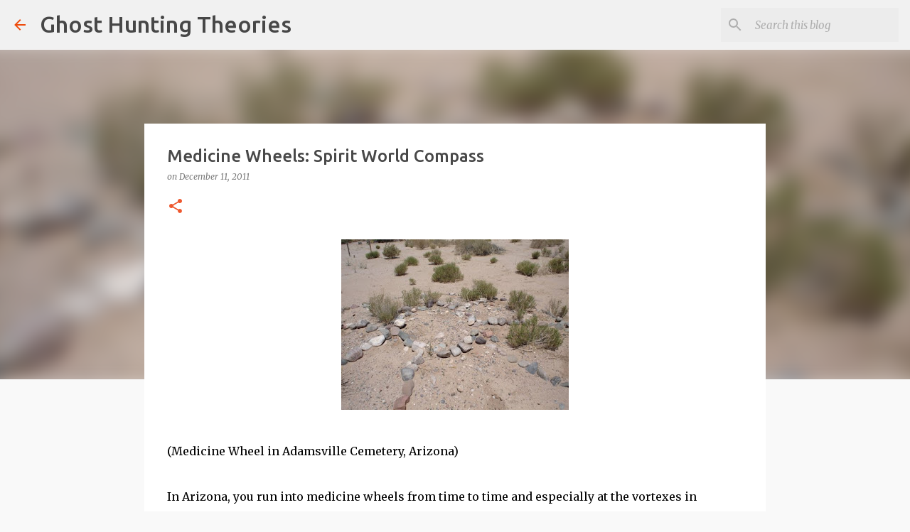

--- FILE ---
content_type: text/html; charset=utf-8
request_url: https://www.google.com/recaptcha/api2/aframe
body_size: 267
content:
<!DOCTYPE HTML><html><head><meta http-equiv="content-type" content="text/html; charset=UTF-8"></head><body><script nonce="ERFklF2f1bB6KVjeh21oNg">/** Anti-fraud and anti-abuse applications only. See google.com/recaptcha */ try{var clients={'sodar':'https://pagead2.googlesyndication.com/pagead/sodar?'};window.addEventListener("message",function(a){try{if(a.source===window.parent){var b=JSON.parse(a.data);var c=clients[b['id']];if(c){var d=document.createElement('img');d.src=c+b['params']+'&rc='+(localStorage.getItem("rc::a")?sessionStorage.getItem("rc::b"):"");window.document.body.appendChild(d);sessionStorage.setItem("rc::e",parseInt(sessionStorage.getItem("rc::e")||0)+1);localStorage.setItem("rc::h",'1765584006735');}}}catch(b){}});window.parent.postMessage("_grecaptcha_ready", "*");}catch(b){}</script></body></html>